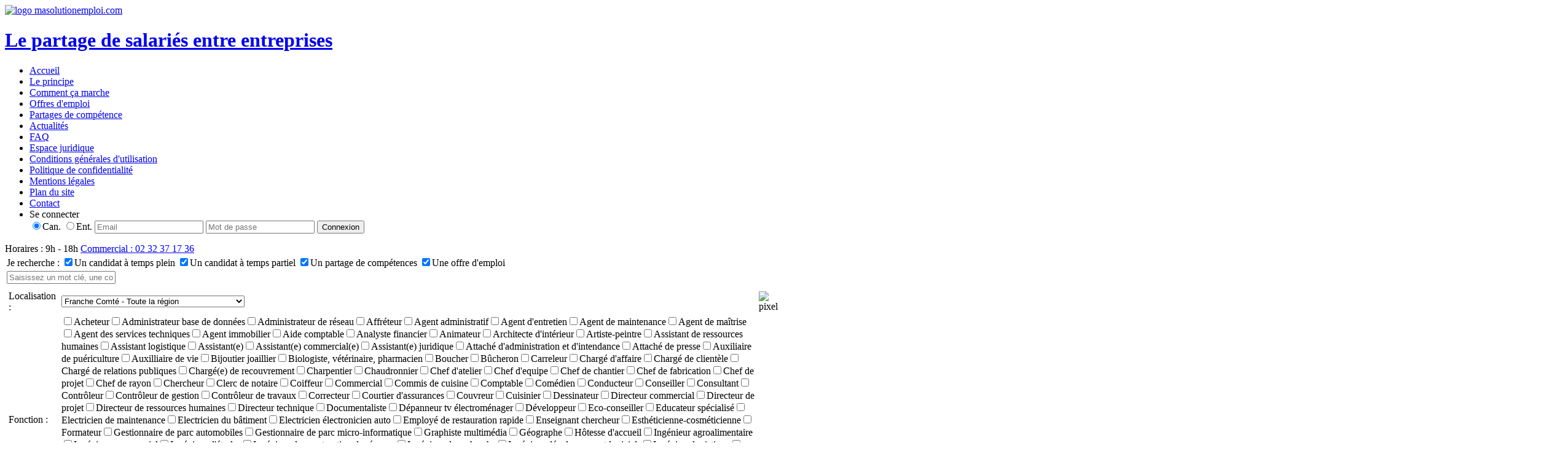

--- FILE ---
content_type: text/html
request_url: https://www.masolutionemploi.com/recherche?qL=25,39,70,90
body_size: 18388
content:
<!DOCTYPE html>
<html>
	<head>
		<script type="text/javascript">
			var page = "recherche";
			var subPage = "";
			var error = "";
			var success = "0";
			var tab = "";
			var subTab = "";
			var type = "";
			var user_id = "";
			var user_type = "guest";
		</script>
		<meta charset="utf-8">
<meta http-equiv="content-language" content="fr-FR">
<meta name="language" content="fr-FR">
<meta name="author" content="ZY Conception">
<meta name="viewport" content="width=device-width,user-scalable=no">

<meta property="fb:page_id" content="458425380960719">

<meta name="twitter:card" content="summary" />
<meta name="twitter:site" content="@masolutionemplo" />
<meta name="twitter:title" content="masolutionemploi.com : Offres d'emploi, partage de salariés et compétence" />
<meta name="twitter:image" content="https://www.masolutionemploi.com/theme/zyconception/img/facebookHeader.png" />

<meta property="og:url" content="www.masolutionemploi.com">
<meta property="og:title" content="masolutionemploi.com : Offres d'emploi, partage de salariés et compétence">
<meta property="og:type" content="website">
<meta property="og:image" content="https://www.masolutionemploi.com/theme/zyconception/img/facebookHeader.png">

<meta name="DC.Title" content="masolutionemploi.com : Offres d'emploi, partage de salariés et compétence">
<meta name="DC.Creator" content="ZY Conception">
<meta name="DC.Subject" content="masolutionemploi.com : Offres d'emploi, partage de salariés et compétence">
<meta name="DC.Publisher" content="www.masolutionemploi.com">
<meta name="DC.Contributor" content="ZY Conception">
<meta name="DC.Contributor" content="www.masolutionemploi.com">
<meta name="DC.Date" content="2016">
<meta name="DC.Type" content="service">
<meta name="DC.Format" content="text/html">
<meta name="DC.Identifier" content="https://www.masolutionemploi.com/">
<meta name="DC.Source" content="https://www.masolutionemploi.com/">
<meta name="DC.Language" content="fr">
<meta name="DC.Relation" content="Offres d'emploi, partage de salariés et compétences">
<meta name="DC.Coverage" content="France">
<meta name="DC.Rights" content="Copyright ZY Conception 2016 - Tous droits réservés">

<link rel="shortcut icon" href="/theme/zyconception/img/favicon.ico">
<link rel="apple-touch-icon" href="/theme/zyconception/img/faviconApple.png">
<link rel="stylesheet" type="text/css" href="/theme/zyconception/global.min.css">
<script async src="/theme/zyconception/js/function.js"></script>
<script async src="/theme/zyconception/js/ga.js"></script>
<script async src="/theme/zyconception/js/global.js"></script>

		<link rel="canonical" href="https://www.masolutionemploi.com"/>
	<base href="/">
<meta name="robots" content="index, follow"><title>Annonces : Franche-Comte</title>
					<meta name="DC.Description" content="Complément d'activité, partage et prêt de compétences, prêt de main d’œuvre, complément de temps de travail, travaillez plus grâce à masolutionemploi.com">
					<meta property="og:description" content="Complément d'activité, partage et prêt de compétences, prêt de main d’œuvre, complément de temps de travail, travaillez plus grâce à masolutionemploi.com">
					<meta name="twitter:description" content="Complément d'activité, partage et prêt de compétences, prêt de main d’œuvre, complément de temps de travail, travaillez plus grâce à masolutionemploi.com" />
					</head>
	<body id="recherche" class=" guest ">
		<header>
			<div class="headerRow">
	<div class="logo">
		<a href="/">
			<img src="/theme/zyconception/img/logo.svg" alt="logo masolutionemploi.com" width="240" height="63">
			<h1>Le partage de salariés entre entreprises</h1>
		</a>
	</div>
	<i class="fa fa-bars" aria-hidden="true" id="responsiveMenu"></i>
	<i class="fa fa-times" id="closeResponsiveMenu"></i>
	<nav>
		<ul>
			<li >
				<a href="/" title="masolutionemploi.com : Offres d\'emploi, partage de salariés et de compétences">Accueil</a>
			</li>
			<li >
				<a href="/le-principe" title="Le principe">Le principe</a>
			</li>
			<li >
				<a href="/comment-ca-marche" title="Comment ça marche">Comment ça marche</a>
			</li>
			<li >
				<a href="/recherche?qC=searchNewsCompany" title="Offres d'emploi">Offres d'emploi</a>
			</li>
			<li >
				<a href="/recherche?qC=fullTimeApplicant,partTimeApplicant,offerNewsCompany" title="Partages de compétence">Partages de compétence</a>
			</li>
			<li >
				<a href="/actualites" title="Actualités">Actualités</a>
			</li>
			<li >
				<a href="/foire-aux-questions" title="Foire aux questions">FAQ</a>
			</li>
			<li >
				<a href="/espace-juridique" title="Espace juridique">Espace juridique</a>
			</li>
			<li class="responsiveTitle">
				<a href="/conditions-generales-d-utilisation" title="Conditions générales d'utilisation">Conditions générales d'utilisation</a>
			</li>
			<li class="responsiveTitle">
				<a href="/politique-de-confidentialite" title="Politique de confidentialité">Politique de confidentialité</a>
			</li>
			<li class="responsiveTitle">
				<a href="/mentions-legales" title="Mentions légales">Mentions légales</a>
			</li>
			<li class="responsiveTitle">
				<a href="/plan-du-site" title="Plan du site">Plan du site</a>
			</li>
			<li class="responsiveTitle">
				<a href="/contact" title="Contact">Contact</a>
			</li>
			<li>
							<div id="connexionHeader" class="connexion">
					<span>Se connecter</span>
					<form action="controller/form.php" method="post" id="header_connexion">
						
								<label><input id="userHeaderC" type="radio" name="type" value="applicant" checked="checked">Can.</label> 
								<label><input id="userHeaderE" type="radio" name="type" value="company">Ent.</label>
													<label><input type="text" name="login" placeholder="Email" required></label>
						<label><input type="password" name="password" placeholder="Mot de passe" required></label>
						<input id="connexionHeaderBtn" name="headerConnection" type="submit" value="Connexion" class="">
					</form>
				</div>
						</li>
		</ul>
	</nav>
	<div class="toolbox">
		<div>
			<i class="fa fa-phone" aria-hidden="true"></i>
			<span> 
				Horaires&nbsp;:&nbsp;9h&nbsp;-&nbsp;18h
				<a href="tel:0232371736">Commercial&nbsp;:&nbsp;02&nbsp;32&nbsp;37&nbsp;17&nbsp;36</a> 
			</span> 
		</div>
		<div>
			<a href="/contact"><i class="fa fa-envelope-o" aria-hidden="true"></i></a> 
		</div>
		<div>
			<i class="fa fa-comment-o" aria-hidden="true"></i>
			<span>
				<a href="https://www.facebook.com/masolutionemploi" target="_blank" title="masolutionemploi.com sur Facebook" rel="noopener">
					<i class="fa fa-facebook" aria-hidden="true"></i>
				</a>
				<a href="https://plus.google.com/+MasolutionemploiFrance/posts" target="_blank" title="masolutionemploi.com sur Google +" rel="noopener">
					<i class="fa fa-google-plus" aria-hidden="true"></i>
				</a>
				<a href="http://fr.linkedin.com/company/masolutionemploi-com" target="_blank" title="masolutionemploi.com sur Linkedin" rel="noopener">
					<i class="fa fa-linkedin" aria-hidden="true"></i>
				</a>
				<a href="https://twitter.com/masolutionemplo" target="_blank" title="masolutionemploi.com sur Twitter" rel="noopener">
					<i class="fa fa-twitter" aria-hidden="true"></i>
				</a>
			</span>
		</div>
	</div>
</div>

			<div id="displayMessage"></div>
		</header>
		<div class="item">
		<div class="leftContent"><section class="leftSearch"  >
	<form action="controller/form.php" method="post" id="leftSearch">
				<table> 
			<tbody> 
											<tr> 
								<td>
									<label>Je recherche :</label>
									<label><input type="checkbox" name="search_choice[]" value="fullTimeApplicant" class="choice" checked>Un candidat à temps plein</label>
									<label><input type="checkbox" name="search_choice[]" value="partTimeApplicant" class="choice" checked>Un candidat à temps partiel</label>
									<label><input type="checkbox" name="search_choice[]" value="offerNewsCompany" class="choice" checked>Un partage de compétences</label>
									<label><input type="checkbox" name="search_choice[]" value="searchNewsCompany" class="choice" checked>Une offre d'emploi</label>
								</td>
							</tr>
							<tr> 
								<td>
									<label><input type="text" id="custom_search" name="custom_search" placeholder="Saisissez un mot clé, une compétence ..." value="" maxlength="128"></label>
								</td>
							</tr>
										<tr>
					<td>
						<table> 
							<tbody>
								<tr> 
									<td colspan="2">
																			</td>
								</tr>
								<tr class="mapRow">
									<td>
										<label>Localisation :</label> 
									</td> 
									<td> 
										<select id="leftLocation" name="location"> 
											<option value="0" selected>Toute la France</option>
											<optgroup label="Alsace" title="alsace">
												<option datatext="alsace" value="67,68" >Alsace - Toute la région</option>
												<option value="67" >67 - Bas Rhin</option>
												<option value="68" >68 - Haut Rhin</option>
											</optgroup>
											<optgroup label="Aquitaine" title="aquitaine">
												<option value="24,33,40,47,64" >Aquitaine - Toute la région</option>
												<option value="24" >24 - Dordogne</option>
												<option value="33" >33 - Gironde</option>
												<option value="40" >40 - Landes</option>
												<option value="47" >47 - Lot et Garonne</option>
												<option value="64" >64 - Pyrénées Atlantiques</option>
											</optgroup>
											<optgroup label="Auvergne" title="auvergne">
												<option value="03,15,42,63" >Auvergne - Toute la région</option>
												<option value="03" >03 - Allier</option>
												<option value="15" >15 - Cantal</option>
												<option value="43" >43 - Haute Loire</option>
												<option value="63" >63 - Puy de Dôme</option>
											</optgroup>
											<optgroup label="Basse Normandie" title="basseNormandie">
												<option value="14,50,61" >Basse Normandie - Toute la région</option>
												<option value="14" >14 - Calvados</option>
												<option value="50" >50 - Manche</option>
												<option value="61" >61 - Orne</option>
											</optgroup>
											<optgroup label="Bourgogne" title="bourgogne">
												<option value="21,58,71,89" >Bourgogne - Toute la région</option>
												<option value="21" >21 - Côte d'Or</option>
												<option value="58" >58 - Nièvre</option>
												<option value="71" >71 - Saône et Loire</option>
												<option value="89" >89 - Yonne</option>
											</optgroup>
											<optgroup label="Bretagne" title="bretagne">
												<option value="22,29,35,56" >Bretagne - Toute la région</option>
												<option value="22" >22 - Côtes d'Armor</option>
												<option value="29" >29 - Finistère</option>
												<option value="35" >35 - Ille et Vilaine</option>
												<option value="56" >56 - Morbihan</option>
											</optgroup>
											<optgroup label="Centre" title="centre">
												<option value="18,28,36,37,41,45" >Centre - Toute la région</option>
												<option value="18" >18 - Cher</option>
												<option value="28" >28 - Eure et Loir</option>
												<option value="36" >36 - Indre</option>
												<option value="37" >37 - Indre et Loire</option>
												<option value="41" >41 - Loir et Cher</option>
												<option value="45" >45 - Loiret</option>
											</optgroup>
											<optgroup label="Champagne Ardenne" title="champagneArdenne">
												<option value="08,10,51,52" >Champagne Ardenne - Toute la région</option>
												<option value="08" >08 - Ardennes</option>
												<option value="10" >10 - Aube</option>
												<option value="51" >51 - Marne</option>
												<option value="52" >52 - Haute Marne</option>
											</optgroup>
											<optgroup label="Corse" title="corse">
												<option value="2A,2B" >Corse - Toute la région</option>
												<option value="2A" >2A - Corse du Sud</option>
												<option value="2B" >2B - Haute Corse</option>
											</optgroup>
											<optgroup label="Franche Comté" title="francheComte">
												<option value="25,39,70,90" selected>Franche Comté - Toute la région</option>
												<option value="25" >25 - Doubs</option>
												<option value="39" >39 - Jura</option>
												<option value="70" >70 - Haute Saône</option>
												<option value="90" >90 - Territoire de Belfort</option>
											</optgroup>
											<optgroup label="Haute Normandie" title="hauteNormandie">
												<option value="27,76" >Haute Normandie - Toute la région</option>
												<option value="27" >27 - Eure</option>
												<option value="76" >76 - Seine Maritime</option>
											</optgroup>
											<optgroup label="Ile de France" title="idf">
												<option value="75,77,78,91,92,93,94,95" >Ile de France - Toute la région</option>
												<option value="75" >75 - Paris</option>
												<option value="77" >77 - Seine et Marne</option>
												<option value="78" >78 - Yvelines</option>
												<option value="91" >91 - Essonne</option>
												<option value="92" >92 - Hauts de Seine</option>
												<option value="93" >93 - Seine St Denis</option>
												<option value="94" >94 - Val de Marne</option>
												<option value="95" >95 - Val d'Oise</option>
											</optgroup>
											<optgroup label="Languedoc Roussillon" title="languedocRoussillon">
												<option value="11,30,34,48,66" >Languedoc Roussillon - Toute la région</option>
												<option value="11" >11 - Aude</option>
												<option value="30" >30 - Gard</option>
												<option value="34" >34 - Hérault</option>
												<option value="48" >48 - Lozère</option>
												<option value="66" >66 - Pyrénées Orientales</option>
											</optgroup>
											<optgroup label="Limousin" title="limousin">
												<option value="19,23,87" >Limousin - Toute la région</option>
												<option value="19" >19 - Corrèze</option>
												<option value="23" >23 - Creuse</option>
												<option value="87" >87 - Haute Vienne</option>
											</optgroup>
											<optgroup label="Lorraine" title="lorraine">
												<option value="54,55,57,88" >Lorraine - Toute la région</option>
												<option value="54" >54 - Meurthe et Moselle</option>
												<option value="55" >55 - Meuse</option>
												<option value="57" >57 - Moselle</option>
												<option value="88" >88 - Vosges</option>
											</optgroup>
											<optgroup label="Midi Pyrénées" title="midiPyrenees">
												<option value="09,12,31,32,46,65,81,82" >Midi Pyrénées - Toute la région</option>
												<option value="09" >09 - Ariège</option>
												<option value="12" >12 - Aveyron</option>
												<option value="31" >31 - Haute Garonne</option>
												<option value="32" >32 - Gers</option>
												<option value="46" >46 - Lot</option>
												<option value="65" >65 - Hautes Pyrénées</option>
												<option value="81" >81 - Tarn</option>
												<option value="82" >82 - Tarn et Garonne</option>
											</optgroup>
											<optgroup label="Nord Pas de Calais" title="pasCalais">
												<option value="59,62" >Nord Pas de Calais - Toute la région</option>
												<option value="59" >59 - Nord</option>
												<option value="62" >62 - Pas de Calais</option>
											</optgroup>
											<optgroup label="Pays de la Loire" title="paysLoire">
												<option value="44,49,53,72,85" >Pays de la Loire - Toute la région</option>
												<option value="44" >44 - Loire Atlantique</option>
												<option value="49" >49 - Maine et Loire</option>
												<option value="53" >53 - Mayenne</option>
												<option value="72" >72 - Sarthe</option>
												<option value="85" >85 - Vendée</option>
											</optgroup>
											<optgroup label="Picardie" title="picardie">
												<option value="02,60,80" >Picardie - Toute la région</option>
												<option value="02" >02 - Aisne</option>
												<option value="60" >60 - Oise</option>
												<option value="80" >80 - Somme</option>
											</optgroup>
											<optgroup label="Poitou Charentes" title="poitouCharentes">
												<option value="16,17,79,86" >Poitou Charentes - Toute la région</option>
												<option value="16" >16 - Charente</option>
												<option value="17" >17 - Charente Maritime</option>
												<option value="79" >79 - Deux Sèvres</option>
												<option value="86" >86 - Vienne</option>
											</optgroup>
											<optgroup label="Provence Alpes Côte d'Azur" title="paca">
												<option value="04,05,06,13,83,84" >Provence Alpes Côte d'Azur - Toute la région</option>
												<option value="04" >04 - Alpes de Haute Provence</option>
												<option value="05" >05 - Hautes Alpes</option>
												<option value="06" >06 - Alpes Maritimes</option>
												<option value="13" >13 - Bouches du Rhône</option>
												<option value="83" >83 - Var</option>
												<option value="84" >84 - Vaucluse</option>
											</optgroup>
											<optgroup label="Rhône Alpes" title="rhonesAlpes">
												<option value="01,07,26,38,42,69,73,74" >Rhône Alpes - Toute la région</option>
												<option value="01" >01 - Ain</option>
												<option value="07" >07 - Ardèche</option>
												<option value="26" >26 - Drôme</option>
												<option value="38" >38 - Isère</option>
												<option value="42" >42 - Loire</option>
												<option value="69" >69 - Rhône</option>
												<option value="73" >73 - Savoie</option>
												<option value="74" >74 - Haute Savoie</option>
											</optgroup>
											<optgroup label="Dom Tom">
												<option value="971,972,973,974,975,976,986,987,988" >Dom Tom - Toute la région</option>
												<option value="971" >971 - Guadeloupe</option>
												<option value="972" >972 - Martinique</option>
												<option value="973" >973 - Guyane</option>
												<option value="974" >974 - Réunion</option>
												<option value="975" >975 - Saint Pierre et Miquelon</option>
												<option value="976" >976 - Mayotte</option>
												<option value="986" >986 - Wallis et Futuna</option>
												<option value="987" >987 - Polynésie Française</option>
												<option value="988" >988 - Nouvelle Calédonie</option>
											</optgroup>
										</select> 
									</td> 
									<td><div><img src="/theme/zyconception/img/pixel.png" width="200" height="184" usemap="#france" id="leftMapImg" class="" data-actif="" alt="pixel" title=""><map name="france" id="france"> 
	<area href="javascript:void(0);" id="alsace" title="Alsace" alt="Alsace" shape="poly" data-num="67,68" coords="181.046,41.47,179.543,41.47,177.754,40.671,173.214,40.671,172.978,40.671,171.999,43.069,168.929,43.069,165.381,41.054,163.557,43.996,165.381,44.987,165.381,46.554,166.817,45.402,168.898,46.33,168.898,47.705,167.954,48.648,168.721,49.415,168.721,50.775,166.435,52.278,166.435,56.018,167.905,56.497,167.778,56.721,164.888,63.784,164.677,66.186,163.557,67.24,166.435,68.53,166.435,70.31,165.892,71.591,167.202,71.591,168.13,72.709,168.13,73.603,169.152,74.594,171.646,74.594,172.893,73.829,174.588,70.952,173.214,69.256,174.3,62.925,173.597,60.463,173.533,60.207,175.676,55.369,175.101,54.29,176.091,52.213,176.06,49.623,179.575,45.531"> 
	<area href="javascript:void(0);" id="aquitaine" title="Aquitaine" alt="Aquitaine" shape="poly" data-num="24,33,40,47,64" coords="83.603,124.595,83.603,121.826,84.573,120.303,83.926,118.827,84.019,118.55,82.358,118.088,82.143,116.87,80.557,115.283,77.246,115.283,74.88,112.918,74.109,114.297,73.065,114.297,73.065,116.037,71.964,117.134,71.126,117.134,69.391,118.869,69.391,121.667,67.553,123.504,64.913,123.504,64.388,124.816,64.399,124.816,63.771,124.827,62.942,125.53,59.136,123.419,59.136,121.5,57.119,121.085,56.672,120.19,54.787,120.19,55.042,122.299,54.466,122.396,52.868,119.07,50.02,116.385,49.479,114.977,48.551,116.13,46.122,133.203,47.591,131.733,49.159,132.788,49.479,134.228,48.231,134.483,46.985,134.194,46.122,136.273,45.898,137.839,42.22,154.689,41.005,156.91,40.941,157.023,40.621,157.536,39.439,159.359,36.464,160.766,37.361,162.157,38.402,162.157,39.441,163.194,40.398,162.236,42.891,163.531,41.197,167.032,43.051,168.119,43.211,166.169,44.203,166.169,44.203,167.575,49.159,170.037,52.659,170.037,52.659,171.619,54.946,173.907,55.489,173.522,57.824,173.522,58.655,172.851,58.943,172.692,58.943,171.476,59.55,170.837,59.55,168.911,62.589,165.657,64.186,163.321,64.347,160.222,63.067,160.222,63.771,159.454,62.589,158.048,62.589,157.072,60.078,157.072,60.381,157.023,60.381,155.746,61.213,153.762,61.213,149.957,62.844,149.766,63.804,148.806,64.619,149.621,64.203,150.037,64.73,150.565,65.464,150.438,65.486,148.87,66.936,149.127,67.576,148.678,70.261,148.678,71.701,147.527,73.748,147.527,75.01,148.534,76.017,147.527,76.465,145.832,77.743,145.832,79.118,143.02,78.287,142.488,78.287,140.973,80.717,140.973,79.885,137.711,81.238,136.327,85.603,132.395,85.603,128.094,86.511,127.687,85.772,124.827"> 
	<area href="javascript:void(0);" id="auvergne" title="Auvergne" alt="Auvergne" shape="poly" data-num="03,15,42,63" coords="128.024,119.574,124.841,120.36,122.579,120.221,122.572,120.221,124.1,118.19,124.1,116.32,119.987,111.522,120.68,109.098,119.42,107.932,121.454,107.014,121.454,102.466,120.656,102.053,122.527,100.823,124.1,99.791,124.1,97.264,122.567,95.568,120.424,95.568,118.601,91.51,116.348,92.837,115.111,91.908,113.327,91.908,112.4,92.837,110.444,90.222,108.369,90.222,107.612,91.537,105.378,91.537,103.782,93.094,103.782,95.286,102.706,96.166,100.232,96.166,98.837,98.037,99.834,100.633,101.131,100.633,103.185,104.261,103.695,106.053,103.695,107.713,100.396,111.198,103.21,114.106,101.527,115.791,102.08,116.575,102.005,117.935,101.902,119.82,100.406,120.653,98.11,122.944,98.11,124.607,96.033,128.574,96.68,131.807,96.68,134.575,97.88,135.359,101.711,135.359,103.772,132.727,103.879,131.159,105.636,129.632,106.649,130.646,107.525,130.646,109.556,135.359,111.47,130.329,112.511,130.646,113.117,129.406,115.14,128.668,115.149,128.668,115.149,129.036,116.672,131.621,118.056,131.621,118.702,130.646,119.579,130.646,120.917,131.621,122.948,133.283,126.294,130.329,127.424,130.329,128.301,128.16,129.964,125.898,131.903,122.436"> 
	<area href="javascript:void(0);" id="basse_normandie" title="Basse Normandie" alt="BasseNormandie" shape="poly" data-num="14,50,61" coords="78.674,50.834,78.136,48.843,75.817,47.356,75.784,45.911,73.297,45.862,73.297,44.946,73.297,39.711,71.953,38.224,71.953,34.46,69.848,34.891,67.289,37.452,64.195,37.452,62.728,35.986,57.266,35.986,55.203,34.799,53.001,34.799,52.33,35.424,50.035,31.494,51.154,29.032,50.003,28.137,48.724,28.137,46.038,29.192,42.616,27.21,41.673,27.21,41.673,28.344,42.649,29.32,42.649,30.599,42.106,31.143,43.192,34.788,45.623,38.145,45.623,42.205,45.623,48.056,48.084,49.783,48.084,50.79,45.623,50.79,46.197,53.237,47.764,54.227,49.906,52.565,52.401,53.668,54.971,53.634,56.536,54.875,58.43,53.908,58.43,54.908,60.194,53.908,63.755,53.908,63.984,52.816,65.061,52.816,65.061,55.071,66.435,56.922,68.483,56.922,70.989,54.41,72.63,55.808,72.605,57.76,75.133,59.719,75.918,59.706,77.291,61.105,78.719,61.082,78.719,60.331,77.739,58.142,78.458,57.423,79.658,57.219,80.989,55.888,80.989,53.192"> 
	<area href="javascript:void(0);" id="bourgogne" title="Bourgogne" alt="Bourgogne" shape="poly" data-num="21,58,71,89" coords="143.99,76.993,143.382,74.756,143.926,74.756,144.789,73.795,144.437,72.166,142.218,72.166,141.492,72.927,140.069,71.502,138.441,71.644,136.264,69.466,137.383,68.221,133.382,64.018,131.118,64.018,131.118,65.2,127.538,66.546,125.811,65.801,121.976,65.801,120.441,63.86,120.441,62.396,117.899,60.981,117.899,59.519,114.926,57.288,109.291,57.288,109.291,60.67,108.546,60.694,108.186,61.558,110.968,64.411,110.968,66.09,109.073,67.576,109.637,68.14,109.637,69.327,107.132,70.718,108.522,72.661,108.522,74.101,107.371,75.228,108.291,76.739,107.612,79.172,109.127,80.25,109.127,84.238,110.444,85.354,110.444,90.222,112.4,92.837,113.327,91.908,115.111,91.908,116.348,92.837,118.601,91.51,120.424,95.568,122.567,95.568,124.1,97.264,124.1,99.791,122.527,100.823,122.567,102.411,124.228,103.115,128.514,103.115,129.696,102.124,129.696,100.398,133.406,100.398,135.451,102.604,137.498,95.568,138.585,95.568,139.512,96.144,141.047,95.538,142.218,96.657,143.351,96.88,144.18,96.049,143.574,95.282,143.574,94.068,144.693,92.821,142.997,89.27,144.342,88.153,141.655,86.81,141.655,85.722,141.592,85.562,142.359,83.675,144.821,81.502,144.917,78.784,144.917,76.993"> 
	<area href="javascript:void(0);" id="bretagne" title="Bretagne" alt="Bretagne" shape="poly" data-num="22,29,35,56" coords="52.452,57.329,52.42,53.668,49.926,52.565,47.782,54.225,46.217,53.237,45.642,50.79,41.902,50.718,41.902,48.847,40.317,48.847,39.55,49.4,39.55,50.838,38.544,49.999,37.992,49.999,37.344,50.646,37.334,50.645,35.897,50.645,34.313,49.398,29.902,51.748,25.345,45.322,24.866,44.219,20.021,44.942,19.398,44.459,18.007,44.942,18.007,47.672,17.111,47.212,16.376,46.81,16.375,46.811,16.327,46.811,14.313,46.811,13.977,48.44,11.844,46.307,6.159,47.244,3.953,47.626,3.953,48.44,0.835,48.85,0.068,53.574,2.706,53.574,6.735,52.375,5.584,53.91,7.838,54.436,7.838,55.623,6.639,55.109,3.234,54.677,3.234,56.884,4.624,56.403,6.927,56.403,6.927,59.137,5.488,58.514,1.459,59.137,0.404,59.664,4.481,61.631,5.344,64.941,7.598,64.941,8.845,64.112,11.099,64.112,12.299,65.924,14.601,65.924,15.428,66.751,16.855,66.751,16.857,66.75,18.063,67.955,19.831,68.297,21.893,70.696,22.133,71.319,24.962,71.319,28.319,71.319,28.271,72.087,25.778,72.087,26.306,73.094,30.717,73.094,31.63,73.094,31.246,73.788,31.268,74.987,31.821,74.437,33.804,73.637,35.722,73.637,36.884,72.997,36.884,71.064,36.893,71.078,40.462,69.608,43.179,69.608,46.504,67.177,49.342,68.616,50.82,64.267,52.645,64.267,51.701,58.352"> 
	<area href="javascript:void(0);" id="centre" title="Centre" alt="Centre" shape="poly" data-num="18,28,36,37,41,45" coords="110.968,64.411,108.186,61.558,106.317,62.612,105.369,61.666,104.637,62.396,101.568,62.396,102.503,60.31,100.459,58.147,97.947,58.192,94.878,59.247,94.231,55.957,92.698,55.822,89.282,50.455,89.282,48.272,88.642,45.323,86.005,48.68,83.175,48.68,78.626,50.834,80.941,53.192,80.941,55.888,79.61,57.219,78.409,57.423,77.69,58.142,78.67,60.331,78.67,61.082,79.435,61.845,78.643,66.257,75.165,71.317,72.503,72.253,72.503,73.787,69.53,72.661,69.587,74.944,67.371,81.829,70.741,84.867,70.741,86.806,72.912,86.806,74.803,85.652,76.279,86.298,76.279,88.007,78.631,91.19,79.435,92.299,79.435,94.237,83.018,96.543,83.018,99.077,86.526,99.077,87.956,97.999,91.096,98.758,91.817,97.328,92.598,98.037,97.601,98.037,98.837,98.037,100.232,96.166,102.706,96.166,103.782,95.286,103.782,93.094,105.378,91.537,107.612,91.537,108.369,90.222,110.444,90.222,110.444,85.354,109.127,84.238,109.127,80.25,107.612,79.172,108.291,76.739,107.371,75.228,108.522,74.101,108.522,72.661,107.132,70.718,109.637,69.327,109.637,68.14,109.073,67.576,110.968,66.09"> 
	<area href="javascript:void(0);" id="champagne_ardenne" title="Champagne Ardenne" alt="ChampagneArdenne" shape="poly" data-num="08,10,51,52" coords="146.972,62.281,146.972,59.613,144.054,56.971,143.349,57.288,142.631,56.279,143.407,55.369,136.7,51.576,136.7,50.102,136.7,48.792,135.149,47.241,135.149,45.05,136.626,43.573,136.7,38.561,136.347,38.561,137.529,35.319,137.663,31.527,140.455,31.7,141.438,30.001,138.364,27.715,134.527,26.565,133.661,23.405,134.044,19.248,132.959,19.248,131.552,22.83,128.803,24.108,124.949,23.405,125.988,27.753,123.814,30.247,123.25,35.432,123.174,36.131,118.058,36.898,118.57,40.67,118.122,43.932,115.309,47.002,115.564,51.318,116.546,52.278,114.926,54.027,114.926,57.288,117.899,59.519,117.899,60.981,120.441,62.396,120.441,63.86,121.976,65.801,125.811,65.801,127.538,66.546,131.118,65.2,131.118,64.018,133.382,64.018,137.383,68.221,136.264,69.466,138.441,71.644,140.069,71.502,141.492,72.927,143.612,70.701,147.275,70.687,147.275,67.818,149.716,65.301"> 
	<area href="javascript:void(0);" id="corse" title="Corse" alt="Corse" shape="poly" data-num="2A,2B" coords="198.389,152.9,196.941,144.564,194.857,144.564,194.857,151.36,193.225,150.906,191.413,150.906,184.437,157.068,184.437,159.694,184.437,163.502,186.248,164.498,185.795,167.76,187.788,168.213,186.798,172.292,189.964,172.835,188.695,174.829,193.86,178.905,196.397,179.4,196.449,179.004,197.925,167.65,198.016,166.944,199.932,163.229"> 
	<area href="javascript:void(0);" id="franche_comte" title="Franche Comté" alt="FrancheComté" shape="poly" data-num="25,39,70,90" coords="166.275,74.594,166.275,73.603,168.13,73.603,168.13,72.709,167.202,71.591,165.892,71.591,166.435,70.31,166.435,68.53,163.557,67.24,163.557,67.24,159.848,64.747,158.345,65.706,157.002,64.492,153.774,64.523,153.197,63.403,149.716,65.301,147.275,67.818,147.275,70.687,143.612,70.701,142.218,72.166,144.437,72.166,144.789,73.795,143.926,74.756,143.382,74.756,143.99,76.993,144.917,76.993,144.917,78.784,144.821,81.502,142.359,83.675,141.592,85.562,141.655,85.722,141.655,86.81,144.342,88.153,142.997,89.27,144.693,92.821,143.574,94.068,143.574,95.282,144.18,96.049,143.351,96.88,143.35,97.776,145.812,100.398,147.698,99.12,149.2,100.398,151.184,100.398,153.969,96.986,155.116,94.547,154.445,93.78,159.08,89.432,159.08,85.467,160.295,84.666,161.447,84.666,165.698,79.199,165.698,78.208,166.372,78.208,167.265,76.514,164.644,76.514,165.381,75.394"> 
	<area href="javascript:void(0);" id="haute_normandie" title="Haute Normandie" alt="HauteNormandie" shape="poly" data-num="27,76" coords="91.879,27.829,87.371,21.403,83.103,24.52,75.908,25.767,70.249,28.98,69.051,33.393,72.022,34.52,72.022,38.222,73.366,39.709,73.366,45.859,75.852,45.908,75.885,47.354,78.204,48.841,78.742,50.833,83.291,48.677,86.122,48.677,88.759,45.32,87.657,42.682,90.006,42.682,91.014,38.798,92.645,38.798,91.26,35.646"> 
	<area href="javascript:void(0);" id="ile_de_france" title="Ile de France" alt="IledeFrance" shape="poly" data-num="75,77,78,91,92,93,94,95" coords="115.348,47.002,110.552,41.821,105.156,42.565,100.316,40.352,96.765,40.352,96.189,39.728,93.827,40.545,91.946,40.544,90.962,38.793,89.957,42.671,89.922,42.663,87.571,42.663,88.676,45.3,89.314,48.25,89.314,50.432,92.73,55.8,94.263,55.935,94.264,55.956,94.909,59.246,97.981,58.192,100.491,58.146,100.499,58.147,102.542,60.31,101.607,62.396,104.676,62.396,105.408,61.666,106.356,62.612,108.225,61.557,108.586,60.694,109.329,60.67,109.329,57.288,114.965,57.288,114.965,54.027,116.585,52.262,115.602,51.318"> 
	<area href="javascript:void(0);" id="languedoc_roussillon" title="Languedoc Roussillon" alt="LanguedocRoussillon" shape="poly" data-num="11,30,34,48,66" coords="135.819,146.298,135.819,144.037,134.111,141.497,132.172,141.497,131.202,142.488,130.28,141.452,128.849,143.021,127.695,141.497,125.849,141.497,125.64,139.859,125.063,139.283,124.833,139.052,124.1,136.836,122.941,136.19,122.941,133.283,120.911,131.621,119.572,130.646,118.695,130.646,118.05,131.621,116.664,131.621,115.14,129.036,115.14,128.668,113.117,129.406,112.511,130.646,111.47,130.329,109.556,135.359,111.033,136.743,110.987,138.866,112.003,139.744,112.003,142.927,113.803,145.005,114.772,145.005,114.772,147.452,116.664,148.374,115.002,150.669,113.387,152.897,110.987,152.897,110.987,155.344,109.706,154.965,108.201,156.335,106.167,157.114,104.572,156.284,104.572,158.446,105.186,158.998,105.186,160.104,102.825,162.215,103.697,161.435,99.659,161.435,98.829,160.607,98.102,161.812,96.092,161.812,95.361,161.085,92.422,161.085,89.835,164.199,90.249,166.147,91.192,167.089,93.202,167.089,94.306,169.175,94.306,172.843,92.549,173.345,93.779,175.695,95.3,175.695,95.638,175.355,97.498,177.174,94.458,177.174,92.624,178.95,90.287,179.325,90.287,180.757,91.97,180.757,93.076,181.537,94.583,183.698,95.726,183.409,96.719,182.417,98.779,181.889,102.373,183.698,104.91,183.698,104.91,182.466,106.995,182.466,109.458,180.883,111.117,182.038,112.725,181.863,111.844,180.557,110.765,179.476,110.765,173.295,110.765,169.979,113.63,165.758,113.78,165.52,115.708,163.592,118.177,163.592,120.121,161.646,121.167,161.646,124.584,158.321,126.848,158.321,126.634,157.698,127.418,159.959,129.125,159.959,132.541,157.19,131.71,156.36,132.771,154.79,134.803,154.79,135.034,151.143,137.803,148.374"> 
	<area href="javascript:void(0);" id="limousin" title="Limousin" alt="Limousin" shape="poly" data-num="19,23,87" coords="101.2,100.633,99.903,100.633,98.906,98.037,92.667,98.037,91.885,97.328,91.164,98.758,88.025,97.999,86.603,99.07,86.603,99.065,83.096,99.065,77.604,102.07,77.604,104.101,77.511,106.087,79.45,106.917,79.45,107.92,77.049,110.886,75.988,110.886,74.881,112.915,77.246,115.281,80.558,115.281,82.144,116.868,82.358,118.085,84.019,118.546,84.019,118.55,84.079,118.508,84.009,118.559,83.916,118.838,84.562,120.314,83.594,121.836,83.594,124.607,85.763,124.837,86.502,127.699,87.656,127.282,89.408,127.144,91.579,129.636,93.471,128.481,96.101,128.574,98.178,124.607,98.178,122.944,100.475,120.653,101.97,119.82,102.148,116.575,101.595,115.791,103.278,114.106,101.891,112.677,100.464,111.198,103.763,107.713,103.763,106.053,103.253,104.261"> 
	<area href="javascript:void(0);" id="lorraine" title="Lorraine" alt="Lorraine" shape="poly" data-num="54,55,57,88" coords="171.646,40.095,170.847,37.697,169.536,37.697,168.545,39.104,164.805,39.104,163.494,37.665,161.895,37.601,161.895,38.753,160.392,38.753,158.505,35.843,158.505,34.756,156.523,32.709,154.925,32.709,154.125,32.214,152.669,32.214,151.407,33.476,150.128,33.476,149.233,32.741,146.74,31.206,142.674,32.453,142.674,31.237,141.438,30.001,140.455,31.7,137.663,31.527,137.529,35.319,136.347,38.561,136.7,38.561,136.626,43.573,135.149,45.05,135.149,47.241,136.7,48.792,136.7,50.102,136.7,51.576,143.407,55.369,142.631,56.279,143.349,57.288,144.054,56.971,146.972,59.613,146.972,62.281,149.716,65.301,153.197,63.403,153.774,64.523,157.002,64.492,158.345,65.706,159.848,64.747,163.557,67.24,164.677,66.186,164.878,63.813,167.778,56.721,167.905,56.497,166.435,56.018,166.435,52.278,168.721,50.775,168.721,49.415,167.954,48.648,168.898,47.705,168.898,46.33,166.817,45.402,165.381,46.554,165.381,44.987,163.557,43.996,165.381,41.054,168.929,43.069,171.999,43.069,173.214,40.095"> 
	<area href="javascript:void(0);" id="midi_pyrenees" title="Midi Pyrénées" alt="MidiPyrénées" shape="poly" data-num="09,12,31,32,46,65,81,82" coords="114.841,145.005,113.872,145.005,112.072,142.927,112.072,139.744,111.056,138.866,111.101,136.743,109.625,135.359,107.593,130.646,106.717,130.646,105.705,129.632,103.947,131.159,103.84,132.727,101.779,135.359,97.948,135.359,96.749,134.575,96.749,131.807,96.101,128.574,93.471,128.481,91.579,129.636,89.408,127.144,87.656,127.282,86.502,127.699,85.592,128.103,85.592,132.404,81.055,136.515,79.885,137.711,80.717,140.973,78.287,140.973,78.287,142.488,79.118,143.02,77.743,145.832,76.465,145.832,76.017,147.527,76.011,147.527,75.004,148.534,73.741,147.527,71.695,147.527,70.256,148.678,67.57,148.678,66.93,149.127,65.481,148.87,65.491,148.888,65.459,150.438,64.724,150.565,64.197,150.037,64.613,149.621,63.796,148.806,62.837,149.766,61.207,149.957,61.207,153.762,60.376,155.746,60.376,157.023,60.376,157.072,62.583,157.072,62.589,157.184,62.589,158.048,63.771,159.454,63.067,160.222,64.347,160.222,64.186,163.321,62.589,165.657,59.55,168.911,59.55,170.837,58.943,171.476,58.943,172.692,63.099,176.016,66.648,175.25,68.119,176.273,69.238,175.473,70.133,176.145,71.509,176.016,74.066,175.953,74.066,175.122,73.907,174.546,73.907,172.692,75.313,172.692,76.712,173.422,77.642,174.225,80.229,174.225,81.284,174.954,81.284,176.135,84.124,176.135,86.561,178.571,86.561,177.216,88.094,177.216,88.924,177.943,90.155,177.943,91.134,179.024,91.29,179.175,92.692,178.95,94.526,177.174,97.566,177.174,95.706,175.355,95.368,175.695,93.847,175.695,92.617,173.345,94.374,172.843,94.374,169.175,93.27,167.089,91.26,167.089,90.317,166.147,89.994,164.628,89.904,164.199,92.491,161.085,95.073,161.085,95.429,161.085,96.16,161.812,98.171,161.812,98.897,160.607,99.727,161.435,103.765,161.435,105.254,160.104,105.254,158.998,104.64,158.446,104.64,156.284,106.235,157.114,108.269,156.335,109.774,154.965,111.056,155.344,111.056,152.897,113.455,152.897,116.732,148.374,114.841,147.452"> 
	<area href="javascript:void(0);" id="nord_pas_de_calais" title="Nord Pas de Calais" alt="NordPasdeCalais" shape="poly" data-num="59,62" coords="122.647,15.539,119.002,15.443,117.707,15.875,117.611,13.093,114.876,11.702,112.67,11.99,112.047,8.297,110.703,6.283,108.305,6.858,107.443,8.25,105.381,5.947,103.319,4.317,103.99,3.117,102.648,0,96.7,1.727,89.792,4.508,89.17,14.293,94.007,16.137,96.7,18.657,100.583,18.321,100.489,20.815,104.709,20.911,107.059,22.589,110.225,22.062,111.089,22.83,118.905,21.918,124.949,23.405,124.949,17.171"> 
	<area href="javascript:void(0);" id="pays_de_la_loire" title="Pays de la Loire" alt="PaysdelaLoire" shape="poly" data-num="44,49,53,72,85" coords="77.311,61.105,75.937,59.706,75.154,59.719,72.624,57.76,72.648,55.808,71.009,54.41,68.504,56.922,66.462,56.922,66.459,56.922,65.087,55.071,65.087,52.816,64.009,52.816,63.78,53.908,60.218,53.908,58.454,54.908,58.454,53.908,56.559,54.875,54.995,53.634,52.424,53.668,52.457,57.329,51.704,58.352,52.648,64.267,50.825,64.267,49.586,67.914,49.582,67.914,49.342,68.616,46.504,67.177,43.179,69.608,40.462,69.608,36.893,71.078,36.893,71.429,36.893,72.996,35.729,73.636,33.811,73.636,31.828,74.435,30.31,75.953,32.437,78.943,33.97,78.943,35.409,77.951,38,77.951,38,78.623,35.568,78.943,35.568,80.477,34.61,81.405,36.753,82.141,37.777,83.708,35.186,86.648,35.186,87.88,39.439,93.076,39.439,95.092,40.462,95.092,42.86,97.041,43.851,97.041,44.667,97.856,44.667,98.735,46.49,98.735,48.104,100.174,48.888,99.392,49.767,99.077,52.483,98.383,52.483,99.47,55.073,99.408,56.929,99.408,58.272,97.68,57.183,97.68,57.183,95.154,56.029,88.785,55.106,88.663,53.634,85.37,58.239,85.37,58.239,84.026,60.445,84.026,60.893,83.228,64.187,83.228,64.624,84.129,67.439,81.829,69.655,74.944,69.599,72.661,72.571,73.787,72.571,72.253,75.234,71.317,78.712,66.257,79.503,61.845,78.734,61.078"> 
	<area href="javascript:void(0);" id="picardie" title="Picardie" alt="Picardie" shape="poly" data-num="02,60,80" coords="124.949,23.405,118.905,21.918,111.089,22.83,110.225,22.062,107.059,22.589,104.709,20.911,100.489,20.815,100.583,18.321,96.7,18.657,94.007,16.137,89.17,14.293,88.93,18.321,87.252,21.342,91.761,27.769,91.138,35.635,92.528,38.8,90.896,38.8,91.88,40.551,93.774,40.551,96.124,39.736,96.7,40.359,100.249,40.359,105.117,42.565,110.513,41.821,115.309,47.002,118.122,43.932,118.57,40.67,118.058,36.898,123.174,36.131,123.814,30.247,125.988,27.753"> 
	<area href="javascript:void(0);" id="poitou_charentes" title="Poitou Charentes" alt="PoitouCharentes" shape="poly" data-num="16,17,79,86" coords="77.525,102.082,83.018,99.077,83.018,96.543,79.435,94.237,79.435,92.299,76.279,88.007,76.279,86.298,74.803,85.652,72.912,86.806,70.741,86.806,70.741,84.867,67.371,81.829,64.556,84.129,64.119,83.228,63.478,83.228,60.824,83.228,60.377,84.026,58.171,84.026,58.171,85.37,53.566,85.37,55.038,88.663,55.96,88.785,57.115,95.154,57.115,97.68,58.203,97.68,56.86,99.408,55.005,99.408,52.414,99.47,52.414,98.383,49.699,99.077,49.603,99.344,49.632,100.398,47.684,101.965,47.684,102.699,48.739,102.892,49.889,104.81,49.889,107.687,49.377,108.677,48.642,108.677,48.836,110.213,47.396,110.213,47.396,112.168,50.561,114.147,52.991,116.288,54.367,118.399,54.718,120.19,56.603,120.19,57.051,121.085,59.067,121.5,59.067,123.419,62.873,125.53,63.703,124.827,64.31,124.827,64.835,123.514,67.475,123.514,69.314,121.676,69.314,118.879,71.048,117.145,71.889,117.145,72.987,116.045,72.987,114.306,74.03,114.306,74.803,112.927,75.91,110.9,76.972,110.9,79.371,107.932,79.371,106.929,77.434,106.098,77.525,104.114"> 
	<area href="javascript:void(0);" id="provence_alpes_cote_d_azur" title="ProvenceAlpesCôtedAzur" alt="Provence Alpes Côte d'Azur" shape="poly" data-num="04,05,06,13,83,84" coords="153.304,167.673,151.421,165.217,151.185,164.948,150.917,165.083,149.807,165.52,149.219,164.933,146.546,164.933,146.546,163.234,145.336,161.789,144.563,162.561,141.1,162.293,139.739,160.932,138.276,160.545,138.276,161.521,139.049,161.521,138.579,162.495,134.78,162.226,134.006,161.352,134.006,159.959,129.194,159.959,132.609,157.19,131.778,156.36,132.84,154.79,134.871,154.79,135.102,151.143,136.416,149.828,137.871,148.374,135.888,146.298,135.888,144.037,134.179,141.497,137.547,141.636,137.547,143.482,142.855,141.821,142.855,143.021,148.095,146.137,150.425,143.714,150.638,142.17,149.493,140.982,146.918,140.297,146.918,138.129,148.901,138.129,149.363,137.067,149.363,134.529,151.533,134.529,151.994,133.237,156.632,129.65,159.321,129.381,159.321,126.69,157.608,126.187,158.212,123.832,159.389,123.832,160.128,125.177,161.271,125.177,161.876,124.137,163.86,124.001,163.994,124.203,164.687,125.816,165.708,125.816,165.708,128.204,167.323,129.246,169.675,129.246,169.675,131.161,170.381,132.607,169.22,133.237,169.105,133.92,169.105,135.197,167.961,136.643,168.532,139.23,168.869,139.601,170.381,140.946,170.381,141.73,173.58,142.879,175.862,143.899,177.576,143.899,179.963,142.828,181.375,143.899,181.375,145.08,179.122,148.442,178.147,149.685,178.685,149.685,178.752,151.031,174.013,154.562,173.071,154.562,173.038,156.073,171.054,156.073,169.6,157.468,168.902,159.469,167.423,159.469,167.154,160.948,166.212,160.948,165.45,162.293,166.683,162.899,165.675,164.814,164.43,164.647,163.153,165.352,160.834,166.159,156.497,167.168,155.254,166.63"> 
	<area href="javascript:void(0);" id="rhône_alpes" title="Rhône Alpes" alt="RhôneAlpes" shape="poly" data-num="01,07,26,38,42,69,73,74" coords="168.701,115.53,168.701,112.47,165.911,111.259,165.45,109.948,165.45,108.234,167.334,108.234,168.701,107.325,168.701,105.512,167.154,103.964,166.078,103.964,166.078,102.449,165.07,102.449,164.908,100.662,166.078,99.494,164.532,98.115,164.532,96.703,160.531,96.703,159.422,97.677,157.875,97.677,156.934,98.855,156.934,100.132,157.694,100.637,155.388,102.416,153.002,102.956,153.002,101.669,155.085,100.569,155.632,98.081,154.245,97.072,154.038,96.986,153.872,97.191,151.252,100.398,149.268,100.398,147.766,99.12,145.88,100.398,143.418,97.776,143.419,96.88,142.287,96.657,141.116,95.538,139.58,96.144,138.653,95.568,137.566,95.568,135.519,102.604,133.474,100.398,129.764,100.398,129.764,102.124,128.582,103.115,124.297,103.115,122.635,102.411,122.595,100.823,120.724,102.053,121.522,102.466,121.522,107.014,119.488,107.932,120.748,109.098,120.056,111.522,124.168,116.32,124.168,118.19,122.64,120.221,124.901,120.36,128.088,119.574,131.962,122.436,130.024,125.898,128.363,128.16,127.486,130.329,126.354,130.329,123.01,133.283,123.01,136.19,124.168,136.836,124.901,139.052,125.709,139.859,125.917,141.497,127.763,141.497,128.918,143.021,130.348,141.452,131.27,142.488,132.24,141.497,134.179,141.497,137.547,141.636,137.547,143.482,142.855,141.821,142.855,143.021,148.095,146.137,150.425,143.714,150.638,142.17,149.493,140.982,146.918,140.297,146.918,138.129,148.901,138.129,149.363,137.067,149.363,134.529,151.533,134.529,151.994,133.237,156.632,129.65,159.321,129.381,159.321,126.69,157.608,126.187,158.212,123.832,159.389,123.832,160.128,125.177,161.271,125.177,161.876,124.137,163.86,124.001,164.7,123.127,167.121,123.127,168.97,121.345,170.414,121.345,170.163,118.639,171.658,117.144"> 
	<area href="javascript:void(0);" id="dom_tom" title="Dom Tom" alt="DomTom" shape="poly" data-num="971,972,973,974,975,976,986,987,988" coords=""> 
</map> 
</div></td>								</tr>
								<tr> 
									<td> 
										<label>Fonction : </label>									</td> 
									<td> 
									<div><label><input type="checkbox" name="function[]" class="function" value="1">Acheteur</label><label><input type="checkbox" name="function[]" class="function" value="10">Administrateur base de données</label><label><input type="checkbox" name="function[]" class="function" value="13">Administrateur de réseau</label><label><input type="checkbox" name="function[]" class="function" value="15">Affréteur</label><label><input type="checkbox" name="function[]" class="function" value="521">Agent administratif</label><label><input type="checkbox" name="function[]" class="function" value="523">Agent d'entretien</label><label><input type="checkbox" name="function[]" class="function" value="522">Agent de maintenance</label><label><input type="checkbox" name="function[]" class="function" value="20">Agent de maîtrise</label><label><input type="checkbox" name="function[]" class="function" value="524">Agent des services techniques</label><label><input type="checkbox" name="function[]" class="function" value="26">Agent immobilier</label><label><input type="checkbox" name="function[]" class="function" value="29">Aide comptable</label><label><input type="checkbox" name="function[]" class="function" value="37">Analyste financier</label><label><input type="checkbox" name="function[]" class="function" value="40">Animateur</label><label><input type="checkbox" name="function[]" class="function" value="48">Architecte d'intérieur</label><label><input type="checkbox" name="function[]" class="function" value="54">Artiste-peintre</label><label><input type="checkbox" name="function[]" class="function" value="57">Assistant de ressources humaines</label><label><input type="checkbox" name="function[]" class="function" value="514">Assistant logistique</label><label><input type="checkbox" name="function[]" class="function" value="525">Assistant(e)</label><label><input type="checkbox" name="function[]" class="function" value="519">Assistant(e) commercial(e)</label><label><input type="checkbox" name="function[]" class="function" value="56">Assistant(e) juridique</label><label><input type="checkbox" name="function[]" class="function" value="70">Attaché d'administration et d'intendance</label><label><input type="checkbox" name="function[]" class="function" value="77">Attaché de presse</label><label><input type="checkbox" name="function[]" class="function" value="80">Auxiliaire de puériculture</label><label><input type="checkbox" name="function[]" class="function" value="82">Auxilliaire de vie</label><label><input type="checkbox" name="function[]" class="function" value="87">Bijoutier joaillier</label><label><input type="checkbox" name="function[]" class="function" value="90">Biologiste, vétérinaire, pharmacien</label><label><input type="checkbox" name="function[]" class="function" value="92">Boucher</label><label><input type="checkbox" name="function[]" class="function" value="96">Bûcheron</label><label><input type="checkbox" name="function[]" class="function" value="99">Carreleur</label><label><input type="checkbox" name="function[]" class="function" value="512">Chargé d'affaire</label><label><input type="checkbox" name="function[]" class="function" value="103">Chargé de clientèle</label><label><input type="checkbox" name="function[]" class="function" value="105">Chargé de relations publiques</label><label><input type="checkbox" name="function[]" class="function" value="507">Chargé(e) de recouvrement</label><label><input type="checkbox" name="function[]" class="function" value="106">Charpentier</label><label><input type="checkbox" name="function[]" class="function" value="107">Chaudronnier</label><label><input type="checkbox" name="function[]" class="function" value="526">Chef d'atelier</label><label><input type="checkbox" name="function[]" class="function" value="511">Chef d'equipe</label><label><input type="checkbox" name="function[]" class="function" value="109">Chef de chantier</label><label><input type="checkbox" name="function[]" class="function" value="111">Chef de fabrication</label><label><input type="checkbox" name="function[]" class="function" value="113">Chef de projet</label><label><input type="checkbox" name="function[]" class="function" value="117">Chef de rayon</label><label><input type="checkbox" name="function[]" class="function" value="120">Chercheur</label><label><input type="checkbox" name="function[]" class="function" value="124">Clerc de notaire</label><label><input type="checkbox" name="function[]" class="function" value="125">Coiffeur</label><label><input type="checkbox" name="function[]" class="function" value="503">Commercial</label><label><input type="checkbox" name="function[]" class="function" value="127">Commis de cuisine</label><label><input type="checkbox" name="function[]" class="function" value="131">Comptable</label><label><input type="checkbox" name="function[]" class="function" value="126">Comédien</label><label><input type="checkbox" name="function[]" class="function" value="135">Conducteur</label><label><input type="checkbox" name="function[]" class="function" value="527">Conseiller</label><label><input type="checkbox" name="function[]" class="function" value="529">Consultant</label><label><input type="checkbox" name="function[]" class="function" value="530">Contrôleur</label><label><input type="checkbox" name="function[]" class="function" value="171">Contrôleur de gestion</label><label><input type="checkbox" name="function[]" class="function" value="172">Contrôleur de travaux</label><label><input type="checkbox" name="function[]" class="function" value="179">Correcteur</label><label><input type="checkbox" name="function[]" class="function" value="181">Courtier d'assurances</label><label><input type="checkbox" name="function[]" class="function" value="182">Couvreur</label><label><input type="checkbox" name="function[]" class="function" value="184">Cuisinier</label><label><input type="checkbox" name="function[]" class="function" value="532">Dessinateur</label><label><input type="checkbox" name="function[]" class="function" value="199">Directeur commercial</label><label><input type="checkbox" name="function[]" class="function" value="207">Directeur de projet</label><label><input type="checkbox" name="function[]" class="function" value="208">Directeur de ressources humaines</label><label><input type="checkbox" name="function[]" class="function" value="211">Directeur technique</label><label><input type="checkbox" name="function[]" class="function" value="213">Documentaliste</label><label><input type="checkbox" name="function[]" class="function" value="191">Dépanneur tv électroménager</label><label><input type="checkbox" name="function[]" class="function" value="196">Développeur</label><label><input type="checkbox" name="function[]" class="function" value="217">Eco-conseiller</label><label><input type="checkbox" name="function[]" class="function" value="220">Educateur spécialisé</label><label><input type="checkbox" name="function[]" class="function" value="224">Electricien de maintenance</label><label><input type="checkbox" name="function[]" class="function" value="225">Electricien du bâtiment</label><label><input type="checkbox" name="function[]" class="function" value="226">Electricien électronicien auto</label><label><input type="checkbox" name="function[]" class="function" value="228">Employé de restauration rapide</label><label><input type="checkbox" name="function[]" class="function" value="231">Enseignant chercheur</label><label><input type="checkbox" name="function[]" class="function" value="236">Esthéticienne-cosméticienne</label><label><input type="checkbox" name="function[]" class="function" value="517">Formateur</label><label><input type="checkbox" name="function[]" class="function" value="508">Gestionnaire de parc automobiles</label><label><input type="checkbox" name="function[]" class="function" value="259">Gestionnaire de parc micro-informatique</label><label><input type="checkbox" name="function[]" class="function" value="260">Graphiste multimédia</label><label><input type="checkbox" name="function[]" class="function" value="255">Géographe</label><label><input type="checkbox" name="function[]" class="function" value="268">Hôtesse d'accueil</label><label><input type="checkbox" name="function[]" class="function" value="279">Ingénieur agroalimentaire</label><label><input type="checkbox" name="function[]" class="function" value="280">Ingénieur commercial</label><label><input type="checkbox" name="function[]" class="function" value="283">Ingénieur d'études</label><label><input type="checkbox" name="function[]" class="function" value="284">Ingénieur de construction de réseaux</label><label><input type="checkbox" name="function[]" class="function" value="287">Ingénieur de recherche</label><label><input type="checkbox" name="function[]" class="function" value="293">Ingénieur développement logiciels</label><label><input type="checkbox" name="function[]" class="function" value="300">Ingénieur logistique</label><label><input type="checkbox" name="function[]" class="function" value="301">Ingénieur qualités méthodes</label><label><input type="checkbox" name="function[]" class="function" value="303">Ingénieur support technique</label><label><input type="checkbox" name="function[]" class="function" value="304">Ingénieur système-réseau</label><label><input type="checkbox" name="function[]" class="function" value="302">Ingénieur sécurité</label><label><input type="checkbox" name="function[]" class="function" value="313">Interprète</label><label><input type="checkbox" name="function[]" class="function" value="312">Intégrateur web</label><label><input type="checkbox" name="function[]" class="function" value="315">Journaliste</label><label><input type="checkbox" name="function[]" class="function" value="538">Juriste</label><label><input type="checkbox" name="function[]" class="function" value="335">Livreur</label><label><input type="checkbox" name="function[]" class="function" value="539">Magasinier</label><label><input type="checkbox" name="function[]" class="function" value="347">Manutentionnaire cariste</label><label><input type="checkbox" name="function[]" class="function" value="336">Maçon</label><label><input type="checkbox" name="function[]" class="function" value="343">Maître-nageur sauveteur</label><label><input type="checkbox" name="function[]" class="function" value="359">Menuisier</label><label><input type="checkbox" name="function[]" class="function" value="510">Menuisier poseur</label><label><input type="checkbox" name="function[]" class="function" value="541">Moniteur</label><label><input type="checkbox" name="function[]" class="function" value="365">Monteur</label><label><input type="checkbox" name="function[]" class="function" value="366">Monteur électricien réseau edf</label><label><input type="checkbox" name="function[]" class="function" value="540">Mécanicien</label><label><input type="checkbox" name="function[]" class="function" value="513">Métreur</label><label><input type="checkbox" name="function[]" class="function" value="372">Opérateur sur machine de production électrique</label><label><input type="checkbox" name="function[]" class="function" value="374">Opératrice de saisie</label><label><input type="checkbox" name="function[]" class="function" value="385">Paysagiste</label><label><input type="checkbox" name="function[]" class="function" value="387">Peintre en bâtiment</label><label><input type="checkbox" name="function[]" class="function" value="395">Pigiste</label><label><input type="checkbox" name="function[]" class="function" value="398">Plombier</label><label><input type="checkbox" name="function[]" class="function" value="399">Poissonnier</label><label><input type="checkbox" name="function[]" class="function" value="542">Professeur</label><label><input type="checkbox" name="function[]" class="function" value="416">Psychologue</label><label><input type="checkbox" name="function[]" class="function" value="384">Pâtissier</label><label><input type="checkbox" name="function[]" class="function" value="516">Responsable administratif et financier</label><label><input type="checkbox" name="function[]" class="function" value="429">Responsable d'exploitation</label><label><input type="checkbox" name="function[]" class="function" value="431">Responsable de communication</label><label><input type="checkbox" name="function[]" class="function" value="433">Responsable de marketing opérationnel</label><label><input type="checkbox" name="function[]" class="function" value="436">Responsable logistique</label><label><input type="checkbox" name="function[]" class="function" value="420">Réceptionniste</label><label><input type="checkbox" name="function[]" class="function" value="543">Rédacteur</label><label><input type="checkbox" name="function[]" class="function" value="443">Scripte</label><label><input type="checkbox" name="function[]" class="function" value="544">Secrétaire</label><label><input type="checkbox" name="function[]" class="function" value="458">Soudeur</label><label><input type="checkbox" name="function[]" class="function" value="463">Superviseur de hot-line</label><label><input type="checkbox" name="function[]" class="function" value="465">Technicien</label><label><input type="checkbox" name="function[]" class="function" value="504">Technico-commercial</label><label><input type="checkbox" name="function[]" class="function" value="485">Tourneur-fraiseur</label><label><input type="checkbox" name="function[]" class="function" value="487">Traducteur</label><label><input type="checkbox" name="function[]" class="function" value="482">Télévendeur</label><label><input type="checkbox" name="function[]" class="function" value="545">Vendeur</label><label><input type="checkbox" name="function[]" class="function" value="496">Webdesigner</label></div>									</td> 
								</tr> 
								<tr> 
									<td>
										<label>Compétence : </label>									</td> 
									<td>
									<div><label><input type="checkbox" name="ability[]" class="ability" value="37">Analyse et résolution de dysfonctionnement</label><label><input type="checkbox" name="ability[]" class="ability" value="3">Chevêtres pour fenêtres de toit</label><label><input type="checkbox" name="ability[]" class="ability" value="16">Corroyer</label><label><input type="checkbox" name="ability[]" class="ability" value="38">GESTION FINANCIERE</label><label><input type="checkbox" name="ability[]" class="ability" value="36">Management </label><label><input type="checkbox" name="ability[]" class="ability" value="4">Pose de fenêtre de toit</label><label><input type="checkbox" name="ability[]" class="ability" value="2">Pose de plancher</label><label><input type="checkbox" name="ability[]" class="ability" value="1">Pose de solivage</label><label><input type="checkbox" name="ability[]" class="ability" value="8">Recrutement</label><label><input type="checkbox" name="ability[]" class="ability" value="18">Usiner</label><label><input type="checkbox" name="ability[]" class="ability" value="35">administratif</label></div>									</td> 
								</tr> 
								<tr> 
									<td>
										<label>Secteur d’activité : </label>									</td> 
									<td>
									<div><label><input type="checkbox" name="industry[]" class="industry" value="38">Agriculture, forêt, pêche</label><label><input type="checkbox" name="industry[]" class="industry" value="2">Agroalimentaire</label><label><input type="checkbox" name="industry[]" class="industry" value="3">Assurance, mutualité</label><label><input type="checkbox" name="industry[]" class="industry" value="4">Audiovisuel, media</label><label><input type="checkbox" name="industry[]" class="industry" value="5">Automobile</label><label><input type="checkbox" name="industry[]" class="industry" value="1">Autres</label><label><input type="checkbox" name="industry[]" class="industry" value="6">Autres services aux entreprises</label><label><input type="checkbox" name="industry[]" class="industry" value="7">Banque, finance</label><label><input type="checkbox" name="industry[]" class="industry" value="8">Batiments travaux publics</label><label><input type="checkbox" name="industry[]" class="industry" value="9">Cabinets de conseils </label><label><input type="checkbox" name="industry[]" class="industry" value="10">Commerce de gros et import/export</label><label><input type="checkbox" name="industry[]" class="industry" value="11">Communication, publicité, edition</label><label><input type="checkbox" name="industry[]" class="industry" value="12">Culture, arts, spectacles</label><label><input type="checkbox" name="industry[]" class="industry" value="14">Distribution, commerce de détail</label><label><input type="checkbox" name="industry[]" class="industry" value="15">Energie</label><label><input type="checkbox" name="industry[]" class="industry" value="16">Enseignement, formation</label><label><input type="checkbox" name="industry[]" class="industry" value="17">Environnement, eau</label><label><input type="checkbox" name="industry[]" class="industry" value="40">Fleuriste</label><label><input type="checkbox" name="industry[]" class="industry" value="18">Fonction publique</label><label><input type="checkbox" name="industry[]" class="industry" value="19">Hôtellerie, restauration</label><label><input type="checkbox" name="industry[]" class="industry" value="20">Immobilier, infrastructures</label><label><input type="checkbox" name="industry[]" class="industry" value="21">Industrie / production autres</label><label><input type="checkbox" name="industry[]" class="industry" value="22">Industrie electronique, biens d'équipements</label><label><input type="checkbox" name="industry[]" class="industry" value="23">Industries aéro, naval et défense</label><label><input type="checkbox" name="industry[]" class="industry" value="24">Industries chimique, plastique</label><label><input type="checkbox" name="industry[]" class="industry" value="25">Industries cosmétique, pharma et biotech</label><label><input type="checkbox" name="industry[]" class="industry" value="26">Ingénierie, services associés</label><label><input type="checkbox" name="industry[]" class="industry" value="27">Internet, e-commerce</label><label><input type="checkbox" name="industry[]" class="industry" value="29">Logistique, transport de biens, courrier</label><label><input type="checkbox" name="industry[]" class="industry" value="39">Recouvrement et contentieux</label><label><input type="checkbox" name="industry[]" class="industry" value="30">Recrutement et placement</label><label><input type="checkbox" name="industry[]" class="industry" value="31">Santé</label><label><input type="checkbox" name="industry[]" class="industry" value="32">Secteur associatif</label><label><input type="checkbox" name="industry[]" class="industry" value="33">Services à domicile</label><label><input type="checkbox" name="industry[]" class="industry" value="34">Sociétés d'audit et comptables</label><label><input type="checkbox" name="industry[]" class="industry" value="35">Sports</label><label><input type="checkbox" name="industry[]" class="industry" value="28">Ssii, editeurs de logiciel, services informatiques</label><label><input type="checkbox" name="industry[]" class="industry" value="37">Tourisme, transport de passagers, loisirs</label><label><input type="checkbox" name="industry[]" class="industry" value="36">Télécommunications</label></div>									</td> 
								</tr>
								<tr> 
																	<td> 
										<input name="validSearch" type="submit" value="Rechercher"> 
									</td>
								</tr>
							</tbody> 
						</table> 
					</td>
									</tr> 
			</tbody> 
		</table> 
	</form>
</section></div><h1><i class="fa fa-play-circle" aria-hidden="true"></i>Recherche</h1>
<section>
	<div class="info">
		<span>Ce résultat vous satisfait-il ?</span>
		<p>Si non, inscrivez-vous pour nous communiquer vos besoins et être mis en relation plus rapidement.</p><span><a href="/connexion/candidat?qL=25,39,70,90">Espace Candidat</a><a href="/connexion/entreprise?qL=25,39,70,90">Espace Entreprise</a></span>	</div>
	<div class="results">
		<span>1 résultat</span><div class="applicant"><span class="typeNews">Candidat disponible à temps plein</span><span class="matching">100 %</span><a href="/detail-offre/applicant/1100?qL=25,39,70,90"><h2>Ingénieur de recherche - Industries cosmétique, pharma et biotech</h2></a><span>à Seveux (70130)</span><p><span><b>Expérience du candidat : </b>1 à 2 ans</span><span><b>Formation : </b>BAC + 5</span><span><b>Mobilité : </b>50 km et +</span></p><a class="more" href="/detail-offre/applicant/1100?qL=25,39,70,90">En savoir plus</a></div>	</div>
	<div id="allNewsDisplayed">
		<span>Toutes les annonces sont affichées.</span>
		<button class="topResultsButton"><i class="fa fa-arrow-up" aria-hidden="true"></i> Revenir aux premiers résultats</button>
	</div>
	<div id="pagLoader"><img src="/theme/zyconception/img/loader.png"></div>	<input type="hidden" name="pag" id="pag" value="1">
	<input type="hidden" name="nbSearches" id="nbSearches" value="1">
</section>		</div>
		<footer>
			<div class="footer">
	<section class="partner">
		<h2>Ils nous font confiance</h2>
		<table>
			<tbody>
				<tr>
					<td>
						<a href="http://hautenormandie.capeb.fr" target="_blank"><img src="/img/upload/pub/capeb.jpg"></a>
					</td>
					<td>
						<a href="https://www.masolutionformation.com/" target="_blank"><img src="/img/upload/pub/msf.png"></a>
					</td>
					<td>
						<a href="http://www.logistique-seine-normandie.com" target="_blank"><img src="/img/upload/pub/lsn.jpg"></a>
					</td>
				</tr>
			</tbody>	
		</table>
	</section>
	<div class="tag">
		<strong>Recrutement</strong> – <em>Prêt de salarié</em> – <strong>Formation</strong> – <em>Accompagnement Juridique</em> – <strong>Gestion Prévisionnelle des Emplois et des Compétences</strong> – <em>Appui RH</em> – <strong>Partage de compétences</strong>
	</div>
			<div class="newsList">
			<h2>Nos offres d'emploi et partages de compétences</h2>
			<div>
				<h3>Annonces par secteur</h3>
				<ul>
					<li><a href="/recherche?qI=38">Agriculture, forêt, pêche</a></li><li><a href="/recherche?qI=3">Assurance, mutualité</a></li><li><a href="/recherche?qI=5">Automobile</a></li><li><a href="/recherche?qI=1">Autres</a></li><li><a href="/recherche?qI=10">Commerce de gros et import/export</a></li><li><a href="/recherche?qI=12">Culture, arts, spectacles</a></li><li><a href="/recherche?qI=14">Distribution, commerce de détail</a></li><li><a href="/recherche?qI=15">Energie</a></li><li><a href="/recherche?qI=16">Enseignement, formation</a></li><li><a href="/recherche?qI=18">Fonction publique</a></li><li><a href="/recherche?qI=19">Hôtellerie, restauration</a></li><li><a href="/recherche?qI=21">Industrie / production autres</a></li><li><a href="/recherche?qI=25">Industries cosmétique, pharma et biotech</a></li><li><a href="/recherche?qI=26">Ingénierie, services associés</a></li><li><a href="/recherche?qI=27">Internet, e-commerce</a></li><li><a href="/recherche?qI=39">Recouvrement et contentieux</a></li><li><a href="/recherche?qI=31">Santé</a></li><li><a href="/recherche?qI=32">Secteur associatif</a></li><li><a href="/recherche?qI=33">Services à domicile</a></li><li><a href="/recherche?qI=34">Sociétés d'audit et comptables</a></li>				</ul>
			</div>
			<div>
				<h3>Annonces par fonction</h3>
				<ul>
					<li><a href="/recherche?qF=523">Agent d'entretien</a></li><li><a href="/recherche?qF=522">Agent de maintenance</a></li><li><a href="/recherche?qF=26">Agent immobilier</a></li><li><a href="/recherche?qF=37">Analyste financier</a></li><li><a href="/recherche?qF=525">Assistant(e)</a></li><li><a href="/recherche?qF=56">Assistant(e) juridique</a></li><li><a href="/recherche?qF=526">Chef d'atelier</a></li><li><a href="/recherche?qF=120">Chercheur</a></li><li><a href="/recherche?qF=124">Clerc de notaire</a></li><li><a href="/recherche?qF=182">Couvreur</a></li><li><a href="/recherche?qF=532">Dessinateur</a></li><li><a href="/recherche?qF=533">Directeur d'établissement</a></li><li><a href="/recherche?qF=207">Directeur de projet</a></li><li><a href="/recherche?qF=211">Directeur technique</a></li><li><a href="/recherche?qF=236">Esthéticienne-cosméticienne</a></li><li><a href="/recherche?qF=287">Ingénieur de recherche</a></li><li><a href="/recherche?qF=347">Manutentionnaire cariste</a></li><li><a href="/recherche?qF=359">Menuisier</a></li><li><a href="/recherche?qF=463">Superviseur de hot-line</a></li><li><a href="/recherche?qF=482">Télévendeur</a></li>				</ul>
			</div>
			<div>
				<h3>Annonces par région</h3>
				<ul>
					<li><a href="/recherche?qL=67,68">Alsace</a></li><li><a href="/recherche?qL=24,33,40,47,64">Aquitaine</a></li><li><a href="/recherche?qL=03,15,43,63">Auvergne</a></li><li><a href="/recherche?qL=14,50,61">Basse-Normandie</a></li><li><a href="/recherche?qL=21,58,71,89">Bourgogne</a></li><li><a href="/recherche?qL=22,29,35,56">Bretagne</a></li><li><a href="/recherche?qL=08,10,51,52">Champagne-Ardenne</a></li><li><a href="/recherche?qL=25,39,70,90">Franche-Comte</a></li><li><a href="/recherche?qL=27,76">Haute-Normandie</a></li><li><a href="/recherche?qL=75,77,78,91,92,93,94,95">Ile-de-France</a></li><li><a href="/recherche?qL=11,30,34,48,66">Languedoc-Roussillon</a></li><li><a href="/recherche?qL=19,23,87">Limousin</a></li><li><a href="/recherche?qL=54,55,57,88">Lorraine</a></li><li><a href="/recherche?qL=09,12,31,32,46,65,81,82">Midi-Pyrenees</a></li><li><a href="/recherche?qL=59,62">Nord-Pas-de-Calais</a></li><li><a href="/recherche?qL=44,49,53,72,85">Pays de la Loire</a></li><li><a href="/recherche?qL=02,60,80">Picardie</a></li><li><a href="/recherche?qL=16,17,79,86">Poitou-Charentes</a></li><li><a href="/recherche?qL=04,05,06,13,83,84">Provence-Alpes-Cote d'Azur</a></li><li><a href="/recherche?qL=01,07,26,38,42,69,73,74">Rhone-Alpes</a></li>				</ul>
			</div>
		</div>
		<nav>
		<a href="/conditions-generales-d-utilisation" title="Conditions générales d'utilisation">Conditions générales d'utilisation</a>
		<a href="/politique-de-confidentialite" title="Politique de confidentialité">Politique de confidentialité</a>
		<a href="/mentions-legales" title="Mentions légales">Mentions légales</a>
		<a href="/plan-du-site" title="Plan du site">Plan du site</a>
		<a href="/contact" title="Contact">Contact</a>
	</nav>
	<div class="copyright">
		Copyright © 2014 - 2026 masolutionemploi.com - <a href="http://www.zy-conception.com/" target="_blank" title="Conception et réalisation ZY Conception" rel="noopener">Conception et réalisation <b>ZY Conception</b></a>
	</div>
</div>		</footer>
		<div id="displayCookiesMessage">
	<i class="fa fa-times closeDisplayCookiesMessage"></i>
	En poursuivant votre navigation sur ce site, vous acceptez l'utilisation de Cookies. Les cookies identifient votre ordinateur mais ne vous identifient pas en tant qu’utilisateur individuel.
	<br>
	Ils sont utilisés à différentes fins comme le maintient de la connexion par exemple. <a href="/politique-de-confidentialite">En savoir plus</a>
	<span id="acceptCookiesMessage">J'accepte</span>
</div>	</body>
</html>